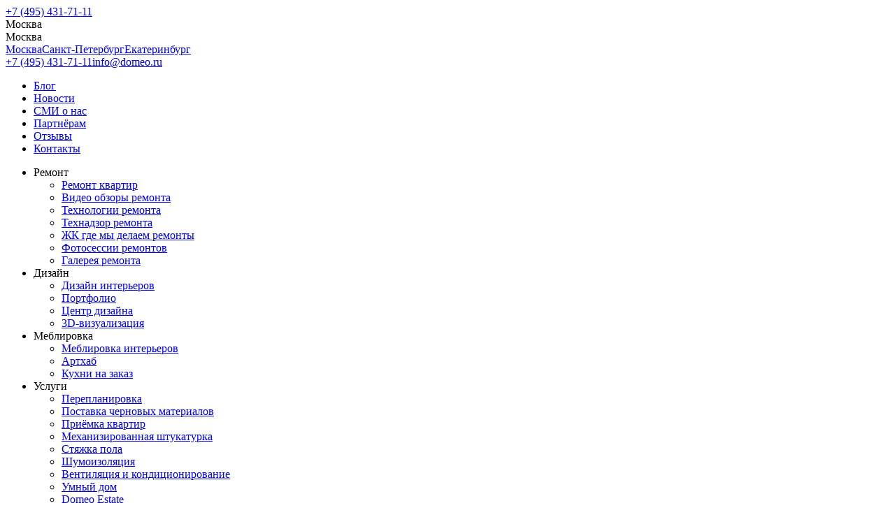

--- FILE ---
content_type: text/html; charset=UTF-8
request_url: https://domeo.ru/franshiza/
body_size: 17259
content:
<!DOCTYPE html>
<html lang="ru">
<head>
	<title>Франшиза компании по ремонту квартир | Франшиза Domeo</title><meta charset="utf-8"><meta name="viewport" content="width=device-width, initial-scale=1.0"><meta property="og:url" content="https://domeo.ru/franshiza/"><meta property="og:title" content="Франшиза компании по ремонту квартир | Франшиза Domeo"><meta property="og:description" content="Франшиза DOMEO – лидера по ремонту квартир. Откройте свою ремонтную компанию с франшизой федерального бренда, получив готовую бизнес-модель с полной поддержкой, обучением от ведущих специалистов и передовыми технологиями."><meta property="og:type" content="website"><meta property="og:image" content="/static/og.jpg"><meta name="description" content="Франшиза DOMEO – лидера по ремонту квартир. Откройте свою ремонтную компанию с франшизой федерального бренда, получив готовую бизнес-модель с полной поддержкой, обучением от ведущих специалистов и передовыми технологиями."><meta name="keywords" content="франшиза ремонт квартир"><link rel="canonical" href="https://domeo.ru/franshiza/"><link rel="apple-touch-icon" sizes="57x57" href="/static/favicon/apple-icon-57x57.png"><link rel="apple-touch-icon" sizes="60x60" href="/static/favicon/apple-icon-60x60.png"><link rel="apple-touch-icon" sizes="72x72" href="/static/favicon/apple-icon-72x72.png"><link rel="apple-touch-icon" sizes="76x76" href="/static/favicon/apple-icon-76x76.png"><link rel="apple-touch-icon" sizes="114x114" href="/static/favicon/apple-icon-114x114.png"><link rel="apple-touch-icon" sizes="120x120" href="/static/favicon/apple-icon-120x120.png"><link rel="apple-touch-icon" sizes="144x144" href="/static/favicon/apple-icon-144x144.png"><link rel="apple-touch-icon" sizes="152x152" href="/static/favicon/apple-icon-152x152.png"><link rel="apple-touch-icon" sizes="180x180" href="/static/favicon/apple-icon-180x180.png"><link rel="shortcut icon" href="/static/favicon/favicon.ico" type="image/x-icon"><link rel="icon" href="/static/favicon/favicon.ico" type="image/x-icon"><link rel="icon" type="image/png" sizes="192x192" href="/static/favicon/android-icon-192x192.png"><link rel="icon" type="image/png" sizes="32x32" href="/static/favicon/favicon-32x32.png"><link rel="icon" type="image/png" sizes="96x96" href="/static/favicon/favicon-96x96.png"><link rel="icon" type="image/png" sizes="16x16" href="/static/favicon/favicon-16x16.png"><link rel="manifest" href="/static/favicon/manifest.json"><meta name="msapplication-TileColor" content="#ffffff"><meta name="msapplication-TileImage" content="/static/favicon/ms-icon-144x144.png"><meta name="theme-color" content="#ffffff"><meta name="format-detection" content="telephone=no">  <script type="text/javascript">
    (function ab() {
      var request = new XMLHttpRequest();
      request.open('GET', "https://scripts.botfaqtor.ru/one/116619", false);
      request.send();
      if (request.status == 200)
        eval(request.responseText);
    })();
  </script>
  <script type="text/javascript">
    !function(n,e,t,r,a,s){function i(n,r){var a=e.createElement(t),s=e.getElementsByTagName(t)[0];a.async=1,a.src=n,a.onerror=r,s.parentNode.insertBefore(a,s)}n.SalesNinja=["init","start","onPersonalization","reachGoal"].reduce(function(e,t){return e[t]=function(){var e=Array.prototype.slice.call(arguments);e.unshift(t),n[r].apply(0,e)},e},{k:r,ready:!1}),n[r]=function(){var e,t,a=new Promise(function(n,r){e=n,t=r});return(n[r].r=n[r].r||[]).push({s:e,f:t}),(n[r].c=n[r].c||[]).push(arguments),a},i(a,function(){i(s)})}(window,document,"script","ninja","https://cdn.sales-ninja.me/userBundle.js","https://bundle.sales-ninja.me/userBundle.js");
    ninja('init', 'f6a021af-dcc6-4a13-9e2f-00e9f14b976b', {usePersonalizationForBadInternet: false});
    ninja('start');
  </script>
      <!-- calltouch -->
    <script>
      (function (w, d, n, c) {
        w.CalltouchDataObject = n;
        w[n] = function () {
          w[n]["callbacks"].push(arguments)
        };
        if (!w[n]["callbacks"]) {
          w[n]["callbacks"] = []
        }
        w[n]["loaded"] = false;
        if (typeof c !== "object") {
          c = [c]
        }
        w[n]["counters"] = c;
        for (var i = 0; i < c.length; i += 1) {
          p(c[i])
        }

        function p(cId) {
          var a = d.getElementsByTagName("script")[0], s = d.createElement("script"), i = function () {
            a.parentNode.insertBefore(s, a)
          }, m = typeof Array.prototype.find === 'function', n = m ? "init-min.js" : "init.js";
          s.async = true;
          s.src = "https://mod.calltouch.ru/" + n + "?id=" + cId;
          if (w.opera == "[object Opera]") {
            d.addEventListener("DOMContentLoaded", i, false)
          } else {
            i()
          }
        }
      })(window, document, "ct", "wmkvvhy0");
    </script>
    <!-- calltouch -->
    <!-- Yandex.Metrika counter -->
    <script type="text/javascript">
      (function (m, e, t, r, i, k, a) {
        m[i] = m[i] || function () {
          (m[i].a = m[i].a || []).push(arguments)
        };
        m[i].l = 1 * new Date();
        for (var j = 0; j < document.scripts.length; j++) {
          if (document.scripts[j].src === r) {
            return;
          }
        }
        k = e.createElement(t), a = e.getElementsByTagName(t)[0], k.async = 1, k.src = r, a.parentNode.insertBefore(k, a)
      })
      (window, document, "script", "https://mc.yandex.ru/metrika/tag.js", "ym");

      ym(97727077, "init", {
        clickmap: true,
        trackLinks: true,
        accurateTrackBounce: true,
        webvisor: true
      });
    </script>
    <noscript>
      <div><img src="https://mc.yandex.ru/watch/97727077" style="position:absolute; left:-9999px;"
                alt=""/></div>
    </noscript>
    <!-- /Yandex.Metrika counter -->
    <script type="text/javascript">
      (function(d, o, m, e, o_){
        d[e]=d[e]||function(){(d[e].a=d[e].a||[]).push(arguments)};
        o_=document.createElement("script");o_.src=m;o_.async=!0;o.appendChild(o_);
      })(window, document.head, "https://domeo.ru/modules/tracker/tracker.js?v=" + (1 * new Date()), "domeo_tracker");

      domeo_tracker("init", {
        metrika_id:97727077,
        store_visit:true
      });
    </script>
      
  <link rel="stylesheet" crossorigin href="/css/app.css?v=111111997">
  <link rel="stylesheet" crossorigin href="/css/vacancy.css?v=111111997">
</head>
<body>
<div class="app" id="app"><header class="header toggle toggle_blocking" id="header"><div class="header__tiny container flex flex-wrap items-center pt-10 pb-10 h-56 min-lg_hidden"><a class="header__logo w-58 block logo-main lazy" href="/" data-bg="/img/logo-domeo.svg"></a><div class="header__center flex flex-col items-center ml-auto -translate-x-20"><a class="header__phone" href="tel:+74954317111">+7 (495) 431-71-11</a><div class="header__city header-city"><div class="header-city__current lazy hide-bg relative" data-bg="/img/cursor-position.svg" data-modal="header-city">Москва</div></div></div><div class="header__hamburger toggle-button flex flex-col ml-auto cursor-pointer justify-between h-18 w-23"><span class="block w-full h-2 bg-white rounded-2"></span><span class="block w-full h-2 bg-white rounded-2"></span><span class="block w-full h-2 bg-white rounded-2"></span></div></div><nav class="header__outer toggle-content" itemscope="" itemtype="https://schema.org/SiteNavigationElement"><div class="header__scroll"><div class="header__top container flex flex-wrap items-center h-40 w-full lg_h-auto lg_flex-col-reverse lg_order-2 lg_items-start"><div class="header__city header-city header-city_top relative" id="header-city"><div class="header-city__current lazy hide-bg relative" data-bg="/img/cursor-position.svg">Москва</div><div class="header-city__items absolute flex flex-col"><a class="header-city__item header-city__item_active" href="#" data-location="msk">Москва</a><a class="header-city__item" href="#" data-location="spb">Санкт-Петербург</a><a class="header-city__item" href="#" data-location="ekb">Екатеринбург</a></div></div><a class="header__phone header__phone_top" href="tel:+74954317111">+7 (495) 431-71-11</a><a class="header__email" href="mailto:info@domeo.ru">info@domeo.ru</a><ul class="header__items items-center ml-auto lg_flex-fol lg_w-full lg_items-start lg_pb-23 lg_pt-22 flex flex-wrap" itemprop="about" itemscope="" itemtype="https://schema.org/ItemList"><li class="header__item mr-24 xl_mr-14 lg_mb-22 lg_mr-0 lg_w-full last_mr-0 last_mb-0" itemprop="itemListElement" itemscope="" itemtype="https://schema.org/ItemList"><a class="header__item-link" href="/blog/" itemprop="url">Блог</a><meta itemprop="name" content="Блог"></li><li class="header__item mr-24 xl_mr-14 lg_mb-22 lg_mr-0 lg_w-full last_mr-0 last_mb-0" itemprop="itemListElement" itemscope="" itemtype="https://schema.org/ItemList"><a class="header__item-link" href="/news/" itemprop="url">Новости</a><meta itemprop="name" content="Новости"></li><li class="header__item mr-24 xl_mr-14 lg_mb-22 lg_mr-0 lg_w-full last_mr-0 last_mb-0" itemprop="itemListElement" itemscope="" itemtype="https://schema.org/ItemList"><a class="header__item-link" href="/smi-o-nas/" itemprop="url">СМИ о нас</a><meta itemprop="name" content="СМИ о нас"></li><li class="header__item mr-24 xl_mr-14 lg_mb-22 lg_mr-0 lg_w-full last_mr-0 last_mb-0" itemprop="itemListElement" itemscope="" itemtype="https://schema.org/ItemList"><a class="header__item-link" href="/partneram/" itemprop="url">Партнёрам</a><meta itemprop="name" content="Партнёрам"></li><li class="header__item mr-24 xl_mr-14 lg_mb-22 lg_mr-0 lg_w-full last_mr-0 last_mb-0" itemprop="itemListElement" itemscope="" itemtype="https://schema.org/ItemList"><a class="header__item-link" href="/reviews/" itemprop="url">Отзывы</a><meta itemprop="name" content="Отзывы"></li><li class="header__item mr-24 xl_mr-14 lg_mb-22 lg_mr-0 lg_w-full last_mr-0 last_mb-0" itemprop="itemListElement" itemscope="" itemtype="https://schema.org/ItemList"><a class="header__item-link" href="/kontakty/" itemprop="url">Контакты</a><meta itemprop="name" content="Контакты"></li></ul></div><div class="header__nav header-nav container flex flex-wrap"><a class="header-nav__logo logo-main lazy" href="/" data-bg="/img/logo-domeo.svg"></a><ul class="header-nav__items flex flex-wrap toggle-accordion" itemprop="about" itemscope="" itemtype="https://schema.org/ItemList"><li class="header-nav__item header-nav__item_dropdown toggle toggle_slide relative" data-default-breakpoint="lg"><span class="header-nav__link font-normal text-16 text-white-15 transition-colors duration-300 ease-in-out block lg_py-15 relative z-1 toggle-button">Ремонт</span><ul class="header-nav__inner toggle-content absolute"><li class="header-nav__inner-item"><noindex><a class="header-nav__inner-link font-normal text-14 leading-2 text-white block py-10 transition-colors duration-300 ease-in-out hover_text-yellow-1" href="/remont/" rel="nofollow">Ремонт квартир</a></noindex></li><li class="header-nav__inner-item" itemprop="itemListElement" itemscope="" itemtype="https://schema.org/ItemList"><a class="header-nav__inner-link font-normal text-14 leading-2 text-white block py-10 transition-colors duration-300 ease-in-out hover_text-yellow-1" href="/video-dizayna-i-remonta-kvartir/" itemprop="url">Видео обзоры ремонта</a><meta itemprop="name" content="Видео обзоры ремонта"></li><li class="header-nav__inner-item" itemprop="itemListElement" itemscope="" itemtype="https://schema.org/ItemList"><a class="header-nav__inner-link font-normal text-14 leading-2 text-white block py-10 transition-colors duration-300 ease-in-out hover_text-yellow-1" href="/technology/" itemprop="url">Технологии ремонта</a><meta itemprop="name" content="Технологии ремонта"></li><li class="header-nav__inner-item" itemprop="itemListElement" itemscope="" itemtype="https://schema.org/ItemList"><a class="header-nav__inner-link font-normal text-14 leading-2 text-white block py-10 transition-colors duration-300 ease-in-out hover_text-yellow-1" href="/tech-control/" itemprop="url">Технадзор ремонта</a><meta itemprop="name" content="Технадзор ремонта"></li><li class="header-nav__inner-item" itemprop="itemListElement" itemscope="" itemtype="https://schema.org/ItemList"><a class="header-nav__inner-link font-normal text-14 leading-2 text-white block py-10 transition-colors duration-300 ease-in-out hover_text-yellow-1" href="/zhk-gde-my-delaem-remonty/" itemprop="url">ЖК где мы делаем ремонты</a><meta itemprop="name" content="ЖК где мы делаем ремонты"></li><li class="header-nav__inner-item" itemprop="itemListElement" itemscope="" itemtype="https://schema.org/ItemList"><a class="header-nav__inner-link font-normal text-14 leading-2 text-white block py-10 transition-colors duration-300 ease-in-out hover_text-yellow-1" href="/projects/" itemprop="url">Фотосессии ремонтов</a><meta itemprop="name" content="Фотосессии ремонтов"></li><li class="header-nav__inner-item" itemprop="itemListElement" itemscope="" itemtype="https://schema.org/ItemList"><a class="header-nav__inner-link font-normal text-14 leading-2 text-white block py-10 transition-colors duration-300 ease-in-out hover_text-yellow-1" href="/galereya-remonta/" itemprop="url">Галерея ремонта</a><meta itemprop="name" content="Галерея ремонта"></li></ul></li><li class="header-nav__item header-nav__item_dropdown toggle toggle_slide relative" data-default-breakpoint="lg"><span class="header-nav__link font-normal text-16 text-white-15 transition-colors duration-300 ease-in-out block lg_py-15 relative z-1 toggle-button">Дизайн</span><ul class="header-nav__inner toggle-content absolute"><li class="header-nav__inner-item" itemprop="itemListElement" itemscope="" itemtype="https://schema.org/ItemList"><a class="header-nav__inner-link font-normal text-14 leading-2 text-white block py-10 transition-colors duration-300 ease-in-out hover_text-yellow-1" href="/design/" itemprop="url">Дизайн интерьеров</a><meta itemprop="name" content="Дизайн интерьеров"></li><li class="header-nav__inner-item" itemprop="itemListElement" itemscope="" itemtype="https://schema.org/ItemList"><a class="header-nav__inner-link font-normal text-14 leading-2 text-white block py-10 transition-colors duration-300 ease-in-out hover_text-yellow-1" href="/portfolio/" itemprop="url">Портфолио</a><meta itemprop="name" content="Портфолио"></li><li class="header-nav__inner-item" itemprop="itemListElement" itemscope="" itemtype="https://schema.org/ItemList"><a class="header-nav__inner-link font-normal text-14 leading-2 text-white block py-10 transition-colors duration-300 ease-in-out hover_text-yellow-1" href="/centr-dizayna/" itemprop="url">Центр дизайна</a><meta itemprop="name" content="Центр дизайна"></li><li class="header-nav__inner-item" itemprop="itemListElement" itemscope="" itemtype="https://schema.org/ItemList"><a class="header-nav__inner-link font-normal text-14 leading-2 text-white block py-10 transition-colors duration-300 ease-in-out hover_text-yellow-1" href="/3d-vizualizaciya/" itemprop="url">3D-визуализация</a><meta itemprop="name" content="3D-визуализация"></li></ul></li><li class="header-nav__item header-nav__item_dropdown toggle toggle_slide relative" data-default-breakpoint="lg"><span class="header-nav__link font-normal text-16 text-white-15 transition-colors duration-300 ease-in-out block lg_py-15 relative z-1 toggle-button">Меблировка</span><ul class="header-nav__inner toggle-content absolute"><li class="header-nav__inner-item" itemprop="itemListElement" itemscope="" itemtype="https://schema.org/ItemList"><a class="header-nav__inner-link font-normal text-14 leading-2 text-white block py-10 transition-colors duration-300 ease-in-out hover_text-yellow-1" href="/komplektaciya-intererov/" itemprop="url">Меблировка интерьеров</a><meta itemprop="name" content="Меблировка интерьеров"></li><li class="header-nav__inner-item" itemprop="itemListElement" itemscope="" itemtype="https://schema.org/ItemList"><a class="header-nav__inner-link font-normal text-14 leading-2 text-white block py-10 transition-colors duration-300 ease-in-out hover_text-yellow-1" href="/arthub/" itemprop="url">Артхаб</a><meta itemprop="name" content="Артхаб"></li><li class="header-nav__inner-item" itemprop="itemListElement" itemscope="" itemtype="https://schema.org/ItemList"><a class="header-nav__inner-link font-normal text-14 leading-2 text-white block py-10 transition-colors duration-300 ease-in-out hover_text-yellow-1" href="/kuhni-na-zakaz/" itemprop="url">Кухни на заказ</a><meta itemprop="name" content="Кухни на заказ"></li></ul></li><li class="header-nav__item header-nav__item_dropdown toggle toggle_slide relative" data-default-breakpoint="lg"><span class="header-nav__link font-normal text-16 text-white-15 transition-colors duration-300 ease-in-out block lg_py-15 relative z-1 toggle-button">Услуги</span><ul class="header-nav__inner toggle-content absolute"><li class="header-nav__inner-item" itemprop="itemListElement" itemscope="" itemtype="https://schema.org/ItemList"><a class="header-nav__inner-link font-normal text-14 leading-2 text-white block py-10 transition-colors duration-300 ease-in-out hover_text-yellow-1" href="/pereplanirovka/" itemprop="url">Перепланировка</a><meta itemprop="name" content="Перепланировка"></li><li class="header-nav__inner-item" itemprop="itemListElement" itemscope="" itemtype="https://schema.org/ItemList"><a class="header-nav__inner-link font-normal text-14 leading-2 text-white block py-10 transition-colors duration-300 ease-in-out hover_text-yellow-1" href="/postavka-chernovyh-materialov/" itemprop="url">Поставка черновых материалов</a><meta itemprop="name" content="Поставка черновых материалов"></li><li class="header-nav__inner-item" itemprop="itemListElement" itemscope="" itemtype="https://schema.org/ItemList"><a class="header-nav__inner-link font-normal text-14 leading-2 text-white block py-10 transition-colors duration-300 ease-in-out hover_text-yellow-1" href="/acceptance/" itemprop="url">Приёмка квартир</a><meta itemprop="name" content="Приёмка квартир"></li><li class="header-nav__inner-item" itemprop="itemListElement" itemscope="" itemtype="https://schema.org/ItemList"><a class="header-nav__inner-link font-normal text-14 leading-2 text-white block py-10 transition-colors duration-300 ease-in-out hover_text-yellow-1" href="/mehanizirovannaya-shtukaturka/" itemprop="url">Механизированная штукатурка</a><meta itemprop="name" content="Механизированная штукатурка"></li><li class="header-nav__inner-item" itemprop="itemListElement" itemscope="" itemtype="https://schema.org/ItemList"><a class="header-nav__inner-link font-normal text-14 leading-2 text-white block py-10 transition-colors duration-300 ease-in-out hover_text-yellow-1" href="/styazhka-pola/" itemprop="url">Стяжка пола</a><meta itemprop="name" content="Стяжка пола"></li><li class="header-nav__inner-item" itemprop="itemListElement" itemscope="" itemtype="https://schema.org/ItemList"><a class="header-nav__inner-link font-normal text-14 leading-2 text-white block py-10 transition-colors duration-300 ease-in-out hover_text-yellow-1" href="/shumoizolyaciya/" itemprop="url">Шумоизоляция</a><meta itemprop="name" content="Шумоизоляция"></li><li class="header-nav__inner-item" itemprop="itemListElement" itemscope="" itemtype="https://schema.org/ItemList"><a class="header-nav__inner-link font-normal text-14 leading-2 text-white block py-10 transition-colors duration-300 ease-in-out hover_text-yellow-1" href="/ventilyaciya-i-kondicionirovanie/" itemprop="url">Вентиляция и&nbsp;кондиционирование</a><meta itemprop="name" content="Вентиляция и&amp;nbsp;кондиционирование"></li><li class="header-nav__inner-item" itemprop="itemListElement" itemscope="" itemtype="https://schema.org/ItemList"><a class="header-nav__inner-link font-normal text-14 leading-2 text-white block py-10 transition-colors duration-300 ease-in-out hover_text-yellow-1" href="/umnyy-dom/" itemprop="url">Умный дом</a><meta itemprop="name" content="Умный дом"></li><li class="header-nav__inner-item" itemprop="itemListElement" itemscope="" itemtype="https://schema.org/ItemList"><a class="header-nav__inner-link font-normal text-14 leading-2 text-white block py-10 transition-colors duration-300 ease-in-out hover_text-yellow-1" href="/estate/" itemprop="url">Domeo Estate</a><meta itemprop="name" content="Domeo Estate"></li></ul></li><li class="header-nav__item header-nav__item_dropdown toggle toggle_slide relative" data-default-breakpoint="lg"><span class="header-nav__link font-normal text-16 text-white-15 transition-colors duration-300 ease-in-out block lg_py-15 relative z-1 toggle-button">О Domeo</span><ul class="header-nav__inner toggle-content absolute"><li class="header-nav__inner-item" itemprop="itemListElement" itemscope="" itemtype="https://schema.org/ItemList"><a class="header-nav__inner-link font-normal text-14 leading-2 text-white block py-10 transition-colors duration-300 ease-in-out hover_text-yellow-1" href="/istoriya-kompanii/" itemprop="url">История компании</a><meta itemprop="name" content="История компании"></li><li class="header-nav__inner-item" itemprop="itemListElement" itemscope="" itemtype="https://schema.org/ItemList"><a class="header-nav__inner-link font-normal text-14 leading-2 text-white block py-10 transition-colors duration-300 ease-in-out hover_text-yellow-1" href="/news/" itemprop="url">Новости</a><meta itemprop="name" content="Новости"></li><li class="header-nav__inner-item" itemprop="itemListElement" itemscope="" itemtype="https://schema.org/ItemList"><a class="header-nav__inner-link font-normal text-14 leading-2 text-white block py-10 transition-colors duration-300 ease-in-out hover_text-yellow-1" href="/korporativnaya-kultura/" itemprop="url">Корпоративная культура</a><meta itemprop="name" content="Корпоративная культура"></li><li class="header-nav__inner-item" itemprop="itemListElement" itemscope="" itemtype="https://schema.org/ItemList"><a class="header-nav__inner-link font-normal text-14 leading-2 text-white block py-10 transition-colors duration-300 ease-in-out hover_text-yellow-1" href="/socialnaya-otvetstvennost/" itemprop="url">Социальная ответственность</a><meta itemprop="name" content="Социальная ответственность"></li><li class="header-nav__inner-item" itemprop="itemListElement" itemscope="" itemtype="https://schema.org/ItemList"><a class="header-nav__inner-link font-normal text-14 leading-2 text-white block py-10 transition-colors duration-300 ease-in-out hover_text-yellow-1" href="/ld/" itemprop="url">Лёгкий дом</a><meta itemprop="name" content="Лёгкий дом"></li><li class="header-nav__inner-item" itemprop="itemListElement" itemscope="" itemtype="https://schema.org/ItemList"><a class="header-nav__inner-link font-normal text-14 leading-2 text-white block py-10 transition-colors duration-300 ease-in-out hover_text-yellow-1" href="/reviews/" itemprop="url">Отзывы</a><meta itemprop="name" content="Отзывы"></li><li class="header-nav__inner-item" itemprop="itemListElement" itemscope="" itemtype="https://schema.org/ItemList"><a class="header-nav__inner-link font-normal text-14 leading-2 text-white block py-10 transition-colors duration-300 ease-in-out hover_text-yellow-1" href="/centr-ocenki-kompetenciy/" itemprop="url">Центр оценки компетенций</a><meta itemprop="name" content="Центр оценки компетенций"></li><li class="header-nav__inner-item" itemprop="itemListElement" itemscope="" itemtype="https://schema.org/ItemList"><a class="header-nav__inner-link font-normal text-14 leading-2 text-white block py-10 transition-colors duration-300 ease-in-out hover_text-yellow-1" href="/cifrovaya-sistema-upravleniya-remontom/" itemprop="url">Цифровая система управления ремонтом</a><meta itemprop="name" content="Цифровая система управления ремонтом"></li><li class="header-nav__inner-item" itemprop="itemListElement" itemscope="" itemtype="https://schema.org/ItemList"><a class="header-nav__inner-link font-normal text-14 leading-2 text-white block py-10 transition-colors duration-300 ease-in-out hover_text-yellow-1" href="/online-universitet/" itemprop="url">Online университет</a><meta itemprop="name" content="Online университет"></li><li class="header-nav__inner-item" itemprop="itemListElement" itemscope="" itemtype="https://schema.org/ItemList"><a class="header-nav__inner-link font-normal text-14 leading-2 text-white block py-10 transition-colors duration-300 ease-in-out hover_text-yellow-1" href="/smi-o-nas/" itemprop="url">СМИ о нас</a><meta itemprop="name" content="СМИ о нас"></li><li class="header-nav__inner-item" itemprop="itemListElement" itemscope="" itemtype="https://schema.org/ItemList"><a class="header-nav__inner-link font-normal text-14 leading-2 text-white block py-10 transition-colors duration-300 ease-in-out hover_text-yellow-1" href="/franshiza/" itemprop="url">Франшиза</a><meta itemprop="name" content="Франшиза"></li><li class="header-nav__inner-item" itemprop="itemListElement" itemscope="" itemtype="https://schema.org/ItemList"><a class="header-nav__inner-link font-normal text-14 leading-2 text-white block py-10 transition-colors duration-300 ease-in-out hover_text-yellow-1" href="/franchayzi/" itemprop="url">Франчайзи</a><meta itemprop="name" content="Франчайзи"></li><li class="header-nav__inner-item" itemprop="itemListElement" itemscope="" itemtype="https://schema.org/ItemList"><a class="header-nav__inner-link font-normal text-14 leading-2 text-white block py-10 transition-colors duration-300 ease-in-out hover_text-yellow-1" href="/partneram/" itemprop="url">Партнёрам</a><meta itemprop="name" content="Партнёрам"></li><li class="header-nav__inner-item" itemprop="itemListElement" itemscope="" itemtype="https://schema.org/ItemList"><a class="header-nav__inner-link font-normal text-14 leading-2 text-white block py-10 transition-colors duration-300 ease-in-out hover_text-yellow-1" href="/goryachaya-liniya/" itemprop="url">Горячая линия</a><meta itemprop="name" content="Горячая линия"></li><li class="header-nav__inner-item" itemprop="itemListElement" itemscope="" itemtype="https://schema.org/ItemList"><a class="header-nav__inner-link font-normal text-14 leading-2 text-white block py-10 transition-colors duration-300 ease-in-out hover_text-yellow-1" href="/kontakty/" itemprop="url">Контакты</a><meta itemprop="name" content="Контакты"></li></ul></li><li class="header-nav__item relative" itemprop="itemListElement" itemscope="" itemtype="https://schema.org/ItemList"><a class="header-nav__link font-normal text-16 text-white-15 transition-colors duration-300 ease-in-out block lg_py-15 relative z-1" href="/faq/" itemprop="url">FAQ</a><meta itemprop="name" content="FAQ"></li></ul></div></div><div class="header__email-fixed container relative"><a class="header__email header__email_mobile" href="mailto:info@domeo.ru">info@domeo.ru</a></div></nav></header><main class="main" id="main"><section class="relative hero-height xl_h-auto flex md_py-70 lg_py-100 xl_py-120 bg-black"><div class="container flex items-center justify-center flex-col z-2 relative"><div class="flex flex-col items-center justify-center flex-1 pt-150 xl_pt-0 md_flex-none"><h1><span class="text-white font-bold uppercase leading-1 text-65 text-center md_text-30 lg_text-40 xl_text-50 block 2xl_text-55">Откройте компанию <span class="lg_block"></span>по ремонту</span><span class="text-50 mt-15 text-yellow-1 leading-1 uppercase text-center md_text-18 md_mt-10 lg_text-30 xl_text-40 block 2xl_text-42">По франшизе федерального <span class="lg_block"></span>бренда Domeo</span></h1><a class="button button_green button_pointer mt-70 max-w-372 w-full xl_mt-60 lg_mt-40 md_mt-30 sm_max-w-290" href="#" data-quiz-modal="franchise">Рассчитать прибыльность<span>за 60 секунд</span></a></div><ul class="flex justify-center flex-wrap md_gap-30 lg_gap-50 xl_gap-70 gap-100 pb-100 pt-150 xl_pt-100 lg_pt-80 md_pt-60 md_pb-0 md_gap-x-45 md_gap-y-20 xl_pb-0"><li class="flex flex-col text-center relative z-1 items-center justify-center"><i class="w-35 h-35 flex items-center justify-center bg-grey-28 md_w-25 md_h-25"><img class="lazy md_w-17" src="/img/dummy.gif" data-src="/img/icons/star-5.svg" alt=""></i><b class="text-22 font-normal leading-25 text-white md_text-16 mt-15 md_mt-10 lg_text-18 xl_text-20">Поддержка на<br class="hidden md_block"> каждом<br class="md_hidden"> этапе до<br class="hidden md_block"> и после открытия</b></li><li class="flex flex-col text-center relative z-1 items-center justify-center"><i class="w-35 h-35 flex items-center justify-center bg-grey-28 md_w-25 md_h-25"><img class="lazy md_w-17" src="/img/dummy.gif" data-src="/img/icons/star-5.svg" alt=""></i><b class="text-22 font-normal leading-25 text-white md_text-16 mt-15 md_mt-10 lg_text-18 xl_text-20">Прибыльная<br class="hidden md_block"> бизнес-модель<br> 13+ лет опыта</b></li><li class="flex flex-col text-center relative z-1 items-center justify-center"><i class="w-35 h-35 flex items-center justify-center bg-grey-28 md_w-25 md_h-25"><img class="lazy md_w-17" src="/img/dummy.gif" data-src="/img/icons/star-5.svg" alt=""></i><b class="text-22 font-normal leading-25 text-white md_text-16 mt-15 md_mt-10 lg_text-18 xl_text-20">Обучение вашего колл-центра<br> от топ-менеджеров Москвы</b></li></ul></div><div class="lazy bg-center bg-cover bg-no-repeat absolute left-0 right-0 top-0 bottom-0 md_hidden" data-bg="/img/other/image-102.jpg" data-bg-hidpi="/img/other/image-102@2x.jpg"></div><div class="lazy bg-center bg-cover bg-no-repeat absolute left-0 right-0 top-0 bottom-0 hidden md_block" data-bg="/img/other/image-118.jpg" data-bg-hidpi="/img/other/image-118@2x.jpg"></div></section><section class="gap-top_inner container flex flex-col items-center min-2xl_max-w-1300"><h2 class="mb-50 md_mb-35 text-center text-42 flex flex-col uppercase items-center lg_text-34 md_text-30 sm_text-23"><span class="font-bold leading-35 2xl_max-w-900">Domeo — это Федеральная сеть по ремонту квартир,</span><span class="italic leading-35">реализующая более 1000 проектов в год</span></h2><ul class="max-w-995 w-full grid-cols-3 grid gap-60 lg_grid-cols-2 md_gap-40 sm_gap-30 sm_gap-x-10"><li class="flex flex-col items-center text-center"><span class="px-27 pt-9 pb-6 relative font-semibold text-42 leading-2 md_text-30 md_pt-7 md_pb-4 px-24"><img class="lazy absolute left-0 top-0 w-44 h-73 -z-1 md_w-30 md_h-50" src="/img/dummy.gif" data-src="/img/icons/petal-left-2.svg" alt="">10.000+<img class="lazy absolute right-0 top-0 w-44 h-73 -z-1 -scale-x-100 md_w-30 md_h-50" src="/img/dummy.gif" data-src="/img/icons/petal-left-2.svg" alt=""></span><span class="max-w-274 text-18 leading-25 md_text-14">выполненных проектов за 13 лет успешной работы</span></li><li class="flex flex-col items-center text-center"><span class="px-27 pt-9 pb-6 relative font-semibold text-42 leading-2 md_text-30 md_pt-7 md_pb-4 px-24"><img class="lazy absolute left-0 top-0 w-44 h-73 -z-1 md_w-30 md_h-50" src="/img/dummy.gif" data-src="/img/icons/petal-left-2.svg" alt="">№1<img class="lazy absolute right-0 top-0 w-44 h-73 -z-1 -scale-x-100 md_w-30 md_h-50" src="/img/dummy.gif" data-src="/img/icons/petal-left-2.svg" alt=""></span><span class="max-w-274 text-18 leading-25 md_text-14">в обслуживании клиентов по версии Houzz 2021</span></li><li class="flex flex-col items-center text-center"><span class="px-27 pt-9 pb-6 relative font-semibold text-42 leading-2 md_text-30 md_pt-7 md_pb-4 px-24"><img class="lazy absolute left-0 top-0 w-44 h-73 -z-1 md_w-30 md_h-50" src="/img/dummy.gif" data-src="/img/icons/petal-left-2.svg" alt="">ТОП-1<img class="lazy absolute right-0 top-0 w-44 h-73 -z-1 -scale-x-100 md_w-30 md_h-50" src="/img/dummy.gif" data-src="/img/icons/petal-left-2.svg" alt=""></span><span class="max-w-274 text-18 leading-25 md_text-14">признаны лучшими<noindex class="sup-mark">2</noindex> по ремонту и дизайну квартир в Москве</span></li><li class="flex flex-col items-center text-center"><span class="px-27 pt-9 pb-6 relative font-semibold text-42 leading-2 md_text-30 md_pt-7 md_pb-4 px-24"><img class="lazy absolute left-0 top-0 w-44 h-73 -z-1 md_w-30 md_h-50" src="/img/dummy.gif" data-src="/img/icons/petal-left-2.svg" alt="">148<img class="lazy absolute right-0 top-0 w-44 h-73 -z-1 -scale-x-100 md_w-30 md_h-50" src="/img/dummy.gif" data-src="/img/icons/petal-left-2.svg" alt=""></span><span class="max-w-274 text-18 leading-25 md_text-14">ремонтов в государственных учреждениях </span></li><li class="flex flex-col items-center text-center"><span class="px-27 pt-9 pb-6 relative font-semibold text-42 leading-2 md_text-30 md_pt-7 md_pb-4 px-24"><img class="lazy absolute left-0 top-0 w-44 h-73 -z-1 md_w-30 md_h-50" src="/img/dummy.gif" data-src="/img/icons/petal-left-2.svg" alt="">1500<img class="lazy absolute right-0 top-0 w-44 h-73 -z-1 -scale-x-100 md_w-30 md_h-50" src="/img/dummy.gif" data-src="/img/icons/petal-left-2.svg" alt=""></span><span class="max-w-274 text-18 leading-25 md_text-14">человек в команде</span></li><li class="flex flex-col items-center text-center"><span class="px-27 pt-9 pb-6 relative font-semibold text-42 leading-2 md_text-30 md_pt-7 md_pb-4 px-24"><img class="lazy absolute left-0 top-0 w-44 h-73 -z-1 md_w-30 md_h-50" src="/img/dummy.gif" data-src="/img/icons/petal-left-2.svg" alt="">133<img class="lazy absolute right-0 top-0 w-44 h-73 -z-1 -scale-x-100 md_w-30 md_h-50" src="/img/dummy.gif" data-src="/img/icons/petal-left-2.svg" alt=""></span><span class="max-w-274 text-18 leading-25 md_text-14">проекта выполнено в самых элитных ЖК Москвы</span></li></ul></section><section class="gap-top_outer gap-bottom_inner"><div class="container"><h2><span class="text-45 uppercase leading-3 text-center font-bold lg_text-34 md_text-30 block">Топ-5 отличий Domeo от других франшиз,</span><span class="mt-10 text-30 text-center leading-25 uppercase italic md_text-18 md_mt-15 block">которые облегчат вам<br class="hidden md_block"> ведение бизнеса</span></h2><div class="mt-40 flex items-center gap-75 lg_flex-col-reverse md_mt-30 lg_gap-0 xl_items-start"><div class="w-41p lg_w-full lg_mt-30 flex"><picture class="h-550 rounded-10 w-full overflow-hidden sm_h-388 md_h-522 lg_h-708 xl_h-442"><img class="image object-cover lazy" src="/img/dummy.gif" data-src="/img/other/image-104.jpg" data-srcset="/img/other/image-104.jpg 1x, /img/other/image-104@2x.jpg 2x" alt=""></picture></div><div class="flex-1"><ul class="text-18 font-normal leading-5 md_text-14 lg_text-16"><li class="mt-40 relative pl-45 md_mt-20 lg_mt-30 md_pl-26 first_mt-0"><b class="absolute left-0 text-24 font-bold leading-2 text-yellow-1 md_text-16 lg_text-18">01</b><span><b class="font-medium">Передаём своим франчайзи уже подписанные договора</b><br class="hidden md_block"> на ремонт или дизайн квартир</span></li><li class="mt-40 relative pl-45 md_mt-20 lg_mt-30 md_pl-26 first_mt-0"><b class="absolute left-0 text-24 font-bold leading-2 text-yellow-1 md_text-16 lg_text-18">02</b><span><b class="font-medium">Проводим обучение и аккредитацию</b> мастеров по ремонту квартир, поэтому качество вашего ремонта будет безупречным</span></li><li class="mt-40 relative pl-45 md_mt-20 lg_mt-30 md_pl-26 first_mt-0"><b class="absolute left-0 text-24 font-bold leading-2 text-yellow-1 md_text-16 lg_text-18">03</b><span><b class="font-medium">Внедряем все рабочие бизнес процессы</b><br class="hidden md_block"> от<br class="md_hidden"> кликов по рекламе до реальной<br class="hidden md_block"> прибыли в кассе</span></li><li class="mt-40 relative pl-45 md_mt-20 lg_mt-30 md_pl-26 first_mt-0"><b class="absolute left-0 text-24 font-bold leading-2 text-yellow-1 md_text-16 lg_text-18">04</b><span><b class="font-medium">Отправим вам лучших<noindex class="sup-mark">2</noindex> мастеров по ремонту квартир</b><br class="md_hidden"> прямиком из Москвы, если в вашем городе будут<br class="md_hidden"> проблемы с персоналом</span></li><li class="mt-40 relative pl-45 md_mt-20 lg_mt-30 md_pl-26 first_mt-0"><b class="absolute left-0 text-24 font-bold leading-2 text-yellow-1 md_text-16 lg_text-18">05</b><span>Контролируем качество вашего ремонта<br> и оптимизируем бизнес-процессы</span></li></ul></div></div></div></section><section class="gap_inner bg-black-8"><div class="container"><h2 class="text-48 xl_text-40 uppercase leading-3 text-center text-white font-bold md_text-28 sm_text-22 lg_text-34">Станьте технологичной ремонтной компанией <i class="italic font-normal text-white">благодаря франшизе Domeo</i></h2><p class="mt-20 text-22 text-center leading-25 text-yellow-1 font-medium md_text-16 lg_text-18">Успех Domeo достигнут за счет приоритетов, которые компания<br class="md_hidden"> выбрала как основополагающие для своей работы</p><ul class="mt-40 flex flex-wrap text-center text-18 leading-25 gap-90 items-center justify-center lg_gap-20 lg_gap-y-40 md_text-14 lg_text-16"><li class="flex flex-col items-center justify-center lg_w-50p-10"><i class="w-110 h-110 border-1 border-yellow-1 border-solid flex items-center justify-center bg-white-4 rounded-full md_w-70 md_h-70"><img class="lazy md_w-50p" src="/img/dummy.gif" data-src="/img/icons/icon-37.svg" alt=""></i><i class="text-white mt-20 md_mt-10">Регулярное внедрение передовых<br class="md_hidden"> технологий в сфере ремонта</i></li><li class="flex flex-col items-center justify-center lg_w-50p-10"><i class="w-110 h-110 border-1 border-yellow-1 border-solid flex items-center justify-center bg-white-4 rounded-full md_w-70 md_h-70"><img class="lazy md_w-50p" src="/img/dummy.gif" data-src="/img/icons/icon-38.svg" alt=""></i><i class="text-white mt-20 md_mt-10">Строгое соблюдение ГОСТ<br class="md_hidden"> и СНиП в своей работе</i></li><li class="flex flex-col items-center justify-center lg_w-50p-10"><i class="w-110 h-110 border-1 border-yellow-1 border-solid flex items-center justify-center bg-white-4 rounded-full md_w-70 md_h-70"><img class="lazy md_w-50p" src="/img/dummy.gif" data-src="/img/icons/icon-39.svg" alt=""></i><i class="text-white mt-20 md_mt-10">Ежеквартальная экзаменация<br class="md_hidden"> сотрудников по стандартам WorldSkills</i></li><li class="flex flex-col items-center justify-center lg_w-50p-10"><i class="w-110 h-110 border-1 border-yellow-1 border-solid flex items-center justify-center bg-white-4 rounded-full md_w-70 md_h-70"><img class="lazy md_w-50p" src="/img/dummy.gif" data-src="/img/icons/icon-40.svg" alt=""></i><i class="text-white mt-20 md_mt-10">5-ступенчатый<br class="hidden md_block"> контроль качества<br class="md_hidden"> работы сотрудников</i></li><li class="flex flex-col items-center justify-center md_w-full"><i class="w-110 h-110 border-1 border-yellow-1 border-solid flex items-center justify-center bg-white-4 rounded-full md_w-70 md_h-70"><img class="lazy md_w-50p" src="/img/dummy.gif" data-src="/img/icons/icon-41.svg" alt=""></i><i class="text-white mt-20 md_mt-10">Следим за тем, чтобы наши клиенты<br class="hidden md_block"> были<br class="md_hidden"> довольны процессом и результатом</i></li></ul></div></section><section class="gap_inner"><div class="container"><p class="text-center uppercase text-30 leading-25 italic md_text-18 lg_text-24">ПАРТНЁРСТВО с domeo ВЗАИМОВЫГОДНО</p><h2 class="text-45 uppercase leading-3 text-center font-bold mt-15 md_text-30 md_mt-10 lg_text-34">вы будете окружены<br> всесторонней поддержкой 24/7</h2><div class="mt-50 md_mt-35"><div class="bg-white p-20 rounded-10 flex items-center mt-70 lg_flex-col md_px-15 md_py-25 md_mt-35 lg_mt-50 first_mt-0 min-lg_even_flex-row-reverse"><div class="w-50p lg_w-full flex min-lg_mr-26"><picture class="w-full lg_h-300 md_h-220 sm_h-155 h-282 rounded-10 overflow-hidden bg-grey-35 xl_h-222"><img class="image object-cover lazy" src="/img/dummy.gif" data-src="/img/other/image-105.jpg" data-srcset="/img/other/image-105.jpg 1x, /img/other/image-105@2x.jpg 2x" alt=""></picture></div><div class="flex-1 pl-15 lg_pl-0 lg_w-full lg_mt-26 flex flex-col"><h3 class="text-25 font-semibold leading-2 md_text-17 xl_text-20">Запуск бизнеса за 90 дней под ключ</h3><p class="mt-20 text-16 leading-5 md_mt-15 md_text-14">За 90 дней мы полностью подготовим вашу<br class="xl_hidden"> команду и дадим первые заказы на ремонт</p><a class="button button_green button_pointer max-w-372 w-full mt-35 lg_mt-20 lg_mx-auto sm_max-w-290" href="#" data-quiz-modal="franchise">Рассчитать прибыльность<span>за 60 секунд</span></a></div></div><div class="bg-white p-20 rounded-10 flex items-center mt-70 lg_flex-col md_px-15 md_py-25 md_mt-35 lg_mt-50 first_mt-0 min-lg_even_flex-row-reverse"><div class="w-50p lg_w-full flex min-lg_ml-26"><picture class="w-full lg_h-300 md_h-220 sm_h-155 h-282 rounded-10 overflow-hidden bg-grey-35 xl_h-222"><img class="image object-cover lazy" src="/img/dummy.gif" data-src="/img/other/image-106.jpg" data-srcset="/img/other/image-106.jpg 1x, /img/other/image-106@2x.jpg 2x" alt=""></picture></div><div class="flex-1 pl-15 lg_pl-0 lg_w-full lg_mt-26 flex flex-col"><h3 class="text-25 font-semibold leading-2 md_text-17 xl_text-20">Весь маркетинг и<br class="hidden md_block"> развитие берём на себя</h3><p class="mt-20 text-16 leading-5 md_mt-15 md_text-14">Сами настраиваем и ведём рекламные и<br class="hidden md_block"> PR-кампании,<br class="xl_hidden"> занимаемся аналитикой и оптимизацией рекламных<br class="xl_hidden"> кампаний, а<br class="hidden md_block"> также продвижением бренда</p><a class="button button_green button_pointer max-w-372 w-full mt-35 lg_mt-20 lg_mx-auto sm_max-w-290" href="#" data-quiz-modal="franchise">Рассчитать прибыльность<span>за 60 секунд</span></a></div></div><div class="bg-white p-20 rounded-10 flex items-center mt-70 lg_flex-col md_px-15 md_py-25 md_mt-35 lg_mt-50 first_mt-0 min-lg_even_flex-row-reverse"><div class="w-50p lg_w-full flex min-lg_mr-26"><picture class="w-full lg_h-300 md_h-220 sm_h-155 h-282 rounded-10 overflow-hidden bg-grey-35 xl_h-222"><img class="image object-cover lazy" src="/img/dummy.gif" data-src="/img/other/image-107.jpg" data-srcset="/img/other/image-107.jpg 1x, /img/other/image-107@2x.jpg 2x" alt=""></picture></div><div class="flex-1 pl-15 lg_pl-0 lg_w-full lg_mt-26 flex flex-col"><h3 class="text-25 font-semibold leading-2 md_text-17 xl_text-20">Передаём в работу<br> заключённые договора</h3><p class="mt-20 text-16 leading-5 md_mt-15 md_text-14">Передаём своим франчайзи уже подписанные договора на<br class="xl_hidden"> ремонт или дизайн квартир, то есть уже готовых клиентов</p><a class="button button_green button_pointer max-w-372 w-full mt-35 lg_mt-20 lg_mx-auto sm_max-w-290" href="#" data-quiz-modal="franchise">Рассчитать прибыльность<span>за 60 секунд</span></a></div></div><div class="bg-white p-20 rounded-10 flex items-center mt-70 lg_flex-col md_px-15 md_py-25 md_mt-35 lg_mt-50 first_mt-0 min-lg_even_flex-row-reverse"><div class="w-50p lg_w-full flex min-lg_ml-26"><picture class="w-full lg_h-300 md_h-220 sm_h-155 h-282 rounded-10 overflow-hidden bg-grey-35 xl_h-222"><img class="image object-cover lazy" src="/img/dummy.gif" data-src="/img/other/image-108.jpg" data-srcset="/img/other/image-108.jpg 1x, /img/other/image-108@2x.jpg 2x" alt=""></picture></div><div class="flex-1 pl-15 lg_pl-0 lg_w-full lg_mt-26 flex flex-col"><h3 class="text-25 font-semibold leading-2 md_text-17 xl_text-20">Контролируем финансовые результаты</h3><p class="mt-20 text-16 leading-5 md_mt-15 md_text-14">Сами настраиваем и ведём рекламные и PR-кампании,<br class="xl_hidden"> занимаемся управлением репутацией и аналитикой</p><a class="button button_green button_pointer max-w-372 w-full mt-35 lg_mt-20 lg_mx-auto sm_max-w-290" href="#" data-quiz-modal="franchise">Рассчитать прибыльность<span>за 60 секунд</span></a></div></div><div class="bg-white p-20 rounded-10 flex items-center mt-70 lg_flex-col md_px-15 md_py-25 md_mt-35 lg_mt-50 first_mt-0 min-lg_even_flex-row-reverse"><div class="w-50p lg_w-full flex min-lg_mr-26"><picture class="w-full lg_h-300 md_h-220 sm_h-155 h-282 rounded-10 overflow-hidden bg-grey-35 xl_h-222"><img class="image object-cover lazy" src="/img/dummy.gif" data-src="/img/other/image-109.jpg" data-srcset="/img/other/image-109.jpg 1x, /img/other/image-109@2x.jpg 2x" alt=""></picture></div><div class="flex-1 pl-15 lg_pl-0 lg_w-full lg_mt-26 flex flex-col"><h3 class="text-25 font-semibold leading-2 md_text-17 xl_text-20">Оказываем всестороннюю<br> юридическую поддержку</h3><p class="mt-20 text-16 leading-5 md_mt-15 md_text-14">В любой момент поможем решить юридические вопросы</p><a class="button button_green button_pointer max-w-372 w-full mt-35 lg_mt-20 lg_mx-auto sm_max-w-290" href="#" data-quiz-modal="franchise">Рассчитать прибыльность<span>за 60 секунд</span></a></div></div><div class="bg-white p-20 rounded-10 flex items-center mt-70 lg_flex-col md_px-15 md_py-25 md_mt-35 lg_mt-50 first_mt-0 min-lg_even_flex-row-reverse"><div class="w-50p lg_w-full flex min-lg_ml-26"><picture class="w-full lg_h-300 md_h-220 sm_h-155 h-282 rounded-10 overflow-hidden bg-grey-35 xl_h-222"><img class="image object-cover lazy" src="/img/dummy.gif" data-src="/img/other/image-110.jpg" data-srcset="/img/other/image-110.jpg 1x, /img/other/image-110@2x.jpg 2x" alt=""></picture></div><div class="flex-1 pl-15 lg_pl-0 lg_w-full lg_mt-26 flex flex-col"><h3 class="text-25 font-semibold leading-2 md_text-17 xl_text-20">Новые возможности в масштабировании</h3><p class="mt-20 text-16 leading-5 md_mt-15 md_text-14">Поможем освоиться и развить направления: дизайн,<br class="xl_hidden"> планировки, технадзор, комплектация интерьера</p><a class="button button_green button_pointer max-w-372 w-full mt-35 lg_mt-20 lg_mx-auto sm_max-w-290" href="#" data-quiz-modal="franchise">Рассчитать прибыльность<span>за 60 секунд</span></a></div></div></div></div></section><section class="gap_inner bg-black-8"><div class="container"><h2 class="mx-auto max-w-995"><span class="text-45 uppercase leading-3 text-center text-white font-semibold md_text-28 lg_text-34 block">Франшиза Domeo стремительно развивается на рынке ремонта</span><span class="mt-15 text-30 text-center leading-25 text-yellow-1 uppercase italic md_text-18 lg_text-22 block">даже в небольших городах</span></h2><div class="run-animation flex mt-40 lazy xl_overflow-visible" data-lazy-function="run-animation" data-max="xl"><ul class="run-animation__frame flex"><li class="w-204 mr-35 flex flex-col items-center text-center md_w-158 md_mr-18 lg_w-180 2xl_mr-30"><div class="relative flex"><picture class="w-full h-310 lg_h-274 md_h-240 rounded-115 overflow-hidden"><img class="image object-cover lazy" src="/img/dummy.gif" data-src="/img/other/image-113.jpg" data-srcset="/img/other/image-113.jpg 1x, /img/other/image-113@2x.jpg 2x" alt=""></picture><img class="lazy absolute bottom-20 left-50p -translate-x-50p" src="/img/dummy.gif" data-src="/img/icons/icon-46.svg" alt=""></div><b class="mt-30 text-22 font-medium text-white leading-2 md_mt-15 lg_text-18">г. Санкт-Петербург</b><i class="mt-8 text-18 font-light text-white leading-2 md_text-15 lg_text-16">5 377 503 жителей</i></li><li class="w-204 mr-35 flex flex-col items-center text-center md_w-158 md_mr-18 lg_w-180 2xl_mr-30"><div class="relative flex"><picture class="w-full h-310 lg_h-274 md_h-240 rounded-115 overflow-hidden"><img class="image object-cover lazy" src="/img/dummy.gif" data-src="/img/other/image-114.jpg" data-srcset="/img/other/image-114.jpg 1x, /img/other/image-114@2x.jpg 2x" alt=""></picture><img class="lazy absolute bottom-20 left-50p -translate-x-50p" src="/img/dummy.gif" data-src="/img/icons/icon-46.svg" alt=""></div><b class="mt-30 text-22 font-medium text-white leading-2 md_mt-15 lg_text-18">г. Сочи</b><i class="mt-8 text-18 font-light text-white leading-2 md_text-15 lg_text-16">519 156 жителей</i></li><li class="w-204 mr-35 flex flex-col items-center text-center md_w-158 md_mr-18 lg_w-180 2xl_mr-30"><div class="relative flex"><picture class="w-full h-310 lg_h-274 md_h-240 rounded-115 overflow-hidden"><img class="image object-cover lazy" src="/img/dummy.gif" data-src="/img/other/image-115.jpg" data-srcset="/img/other/image-115.jpg 1x, /img/other/image-115@2x.jpg 2x" alt=""></picture><img class="lazy absolute bottom-20 left-50p -translate-x-50p" src="/img/dummy.gif" data-src="/img/icons/icon-46.svg" alt=""></div><b class="mt-30 text-22 font-medium text-white leading-2 md_mt-15 lg_text-18">г. Астана</b><i class="mt-8 text-18 font-light text-white leading-2 md_text-15 lg_text-16">1 350 228 жителей</i></li><li class="w-204 mr-35 flex flex-col items-center text-center md_w-158 md_mr-18 lg_w-180 2xl_mr-30"><div class="relative flex"><picture class="w-full h-310 lg_h-274 md_h-240 rounded-115 overflow-hidden"><img class="image object-cover lazy" src="/img/dummy.gif" data-src="/img/other/image-116.jpg" data-srcset="/img/other/image-116.jpg 1x, /img/other/image-116@2x.jpg 2x" alt=""></picture><img class="lazy absolute bottom-20 left-50p -translate-x-50p" src="/img/dummy.gif" data-src="/img/icons/icon-46.svg" alt=""></div><b class="mt-30 text-22 font-medium text-white leading-2 md_mt-15 lg_text-18">г. Екатеринбург</b><i class="mt-8 text-18 font-light text-white leading-2 md_text-15 lg_text-16">1 544 376 жителей</i></li><li class="w-204 mr-35 flex flex-col items-center text-center md_w-158 md_mr-18 lg_w-180 2xl_mr-30"><div class="relative flex"><picture class="w-full h-310 lg_h-274 md_h-240 rounded-115 overflow-hidden"><img class="image object-cover lazy" src="/img/dummy.gif" data-src="/img/other/image-117.jpg" data-srcset="/img/other/image-117.jpg 1x, /img/other/image-117@2x.jpg 2x" alt=""></picture><img class="lazy absolute bottom-20 left-50p -translate-x-50p" src="/img/dummy.gif" data-src="/img/icons/icon-46.svg" alt=""></div><b class="mt-30 text-22 font-medium text-white leading-2 md_mt-15 lg_text-18">г. Ярославль</b><i class="mt-8 text-18 font-light text-white leading-2 md_text-15 lg_text-16">593 958 жителей</i></li></ul></div></div></section><section class="gap_inner"><div class="container"><h2 class="text-45 uppercase leading-25 text-center font-semibold md_text-23 lg_text-34"><i class="italic">Станьте первым партнером Domeo</i><br class="lg_hidden"> ремонт в своем городе</h2><p class="mt-15 text-16 font-medium text-center md_text-14 leading-5">Просто заполните форму для подробной консультации, которая ни к чему вас не обязывает</p><div class="mt-30 bg-black-6 rounded-10 p-50 flex lg_flex-col md_px-20 md_py-30 xl_p-30"><div class="w-53p lg_w-full xl_pr-20 lg_pr-0"><h3 class="text-26 font-medium leading-2 text-white md_text-20 lg_text-24">На бесплатной<br class="hidden md_block"> консультации вы узнаете:</h3><ul class="text-16 leading-25 mt-35 md_text-14 md_mt-25"><li class="mt-30 flex items-center md_mt-25 first_mt-0"><img class="lazy mr-20 md_w-28 md_mr-10 md_h-28" src="/img/dummy.gif" data-src="/img/icons/icon-45.svg" alt="" width="33" height="33"><i class="text-white-1">Подходит ли вам строительный бизнес</i></li><li class="mt-30 flex items-center md_mt-25 first_mt-0"><img class="lazy mr-20 md_w-28 md_mr-10 md_h-28" src="/img/dummy.gif" data-src="/img/icons/icon-45.svg" alt="" width="33" height="33"><i class="text-white-1">Оценку рисков запуска бизнеса в вашем городе</i></li><li class="mt-30 flex items-center md_mt-25 first_mt-0"><img class="lazy mr-20 md_w-28 md_mr-10 md_h-28" src="/img/dummy.gif" data-src="/img/icons/icon-45.svg" alt="" width="33" height="33"><i class="text-white-1">Оценку объема рынка и потенциальный доход</i></li><li class="mt-30 flex items-center md_mt-25 first_mt-0"><img class="lazy mr-20 md_w-28 md_mr-10 md_h-28" src="/img/dummy.gif" data-src="/img/icons/icon-45.svg" alt="" width="33" height="33"><i class="text-white-1">Первоначальные финансовые затраты и<br class="md_hidden"> точный срок окупаемости в вашем городе</i></li></ul></div><div class="flex-1 flex justify-end border-l-1 border-solid border-yellow-10 lg_w-full lg_border-l-0 lg_border-t-1 lg_border-yellow-10 lg_pt-35 lg_mt-35 lg_justify-start xl_pl-20 lg_pl-0"><form class="flex flex-col items-center lg_w-full relative" method="POST" action="/lead/"><h3 class="text-26 font-medium leading-2 text-white text-center md_text-20">Заполните форму,</h3><p class="text-22 mt-10 text-white-1 text-center leading-3 md_text-16">чтобы получить<br class="hidden md_block"> бесплатную консультацию</p><div class="max-w-412 mt-30 flex flex-col w-full"><label class="relative input-wrapper column"><input class="consultation__input input-text" name="form_name" placeholder="Ваше имя" type="text"></label><label class="relative input-wrapper column mt-15"><input class="consultation__input input-text required phone-mask" name="phone" placeholder="+7 (___) ___-__-__" type="tel"></label><button class="button button_primary button_primary_light mt-25" type="submit"><span>Получить консультацию</span></button><label class="agreement-checkbox agreement-checkbox_light agreement-checkbox_adaptive mt-30 xl_max-w-270 xl_mx-auto lg_max-w-none sm_mt-20 sm_max-w-240"><input class="agreement-checkbox__checkbox" type="checkbox" name="agreement" value="agree"><span class="agreement-checkbox__text lazy" data-bg="/img/agreement-checkbox/light.svg">Я согласен c политикой обработки <a href="/data-policy-agreement/" target="_blank">персональных данных</a></span></label></div><input type="hidden" name="form-type" value="nk"><input type="hidden" id="lead_nonce" name="lead_nonce" value="4ddfe59b64" /><input type="hidden" name="_wp_http_referer" value="/franshiza/" /></form></div></div></div></section><section><div class="container"><h2 class="text-45 uppercase leading-3 text-center font-semibold md_text-30 lg_text-34">приглашаем на встречу к нам в офис в москве</h2><p class="mt-15 text-30 text-center leading-25 uppercase italic md_text-18 lg_text-24">Или приедем в ваш город для обсуждения деталей франшизы</p><div class="mt-40 flex items-center gap-65 lg_flex-col-reverse md_mt-25 lg_gap-0 xl_items-start lg_items-center"><div class="w-46p flex relative lg_w-full md_pb-50 md_mt-35 lg_mt-50"><picture class="w-full rounded-10 overflow-hidden h-390 xl_h-313 lg_h-446 lg_w-full md_h-329 sm_h-245"><img class="image object-cover lazy" src="/img/dummy.gif" data-src="/img/other/image-111.jpg" data-srcset="/img/other/image-111.jpg 1x, /img/other/image-111@2x.jpg 2x" alt=""></picture><div class="absolute left-15 top-15 z-2 rounded-10 px-15 py-10 bg-white items-center flex pr-35 md_left-10 md_right-10 md_top-auto md_bottom-0 md_flex-col md_px-10 md_pt-0 md_shadow-3"><img class="lazy mr-15 md_mr-0 md_-mt-24" src="/img/dummy.gif" data-src="/img/other/image-112.png" data-srcset="/img/other/image-112.png 1x, /img/other/image-112@2x.png 2x" alt="" width="57" height="57"><img class="lazy absolute right-15 top-10 md_hidden" src="/img/dummy.gif" data-src="/img/icons/quote-1.svg" alt=""><i class="text-14 leading-3 italic opacity-90 md_text-center md_mt-5">На встрече расскажем вам 3 наших<br> секрета феноменальной результативности</i></div></div><div class="flex-1"><ul class="text-16 md_text-14"><li class="mt-30 flex items-center md_mt-25 md_items-start first_mt-0"><i class="w-62 h-62 rounded-full bg-white mr-30 flex items-center justify-center md_w-45 md_h-45 md_mr-12"><img class="lazy md_w-50p" src="/img/dummy.gif" data-src="/img/icons/icon-42.svg" alt=""></i><span class="text-16 leading-5 md_text-14 md_min-h-45 md_flex md_items-center flex-1">Познакомитесь с собственниками франшизы<br class="md_hidden"> и командой, которая будет вас поддерживать</span></li><li class="mt-30 flex items-center md_mt-25 md_items-start first_mt-0"><i class="w-62 h-62 rounded-full bg-white mr-30 flex items-center justify-center md_w-45 md_h-45 md_mr-12"><img class="lazy md_w-50p" src="/img/dummy.gif" data-src="/img/icons/icon-43.svg" alt=""></i><span class="text-16 leading-5 md_text-14 md_min-h-45 md_flex md_items-center flex-1">Посмотрите экономические показатели</span></li><li class="mt-30 flex items-center md_mt-25 md_items-start first_mt-0"><i class="w-62 h-62 rounded-full bg-white mr-30 flex items-center justify-center md_w-45 md_h-45 md_mr-12"><img class="lazy md_w-50p" src="/img/dummy.gif" data-src="/img/icons/icon-44.svg" alt=""></i><span class="text-16 leading-5 md_text-14 md_min-h-45 md_flex md_items-center flex-1">Обсудите интересующие вас вопросы о франшизе<br class="md_hidden"> Domeo — от необходимых инвестиций до сроков<br class="md_hidden"> окупаемости и прогнозируемого дохода</span></li></ul><div class="flex justify-center mt-50 md_mt-35"><a class="button button_green button_pointer max-w-372 w-full sm_max-w-290" href="#" data-quiz-modal="franchise">Рассчитать прибыльность<span>за 60 секунд</span></a></div></div></div></div></section><section class="gap-top_outer gap-bottom_inner"><div class="container"><div class="bg-white rounded-10 p-30 flex lg_flex-col md_p-20"><div class="flex-1 pr-20 lg_pr-0 lg_pb-30"><h2 class="text-30 font-semibold leading-2 md_text-20 lg_text-24">Domeo работает с 2010 года</h2><p class="mt-20 text-16 leading-5 md_text-14 md_mt-15">За это время мы создали бизнес-структуру, которая работает как дорогие швейцарские часы. Главным атрибутом нашего успеха является непрерывный контроль качества предоставляемых услуг на всех этапах работы.<br><br> Нам удалось развиться в самом конкурентном городе. Мы точно знаем, какие инструмены приводят к идеальному<noindex class="sup-mark">1</noindex> результату для наших заказчиков, и действительно улучшаем их жизнь, благодаря чему Domeo имеет высокий рейтинг доверия, а клиенты заказывают ремонт повторно и рекомендуют нас своим близким.</p><div class="flex justify-center mt-25 sm_mt-20"><a class="button button_green button_pointer max-w-372 w-full sm_max-w-290" href="#" data-quiz-modal="franchise">Рассчитать прибыльность<span>за 60 секунд</span></a></div></div><div class="w-52p lg_w-full lg_flex-col-reverse lg_flex"><div class="video video_large flex overflow-hidden rounded-10 md_mt-10 lg_mt-20" data-video-modal="" data-linked="https://kinescope.io/w3x8DAcbMAXbSWXsWr6dJe"><picture class="w-full sm_h-174 md_h-240 lg_h-325 h-335 xl_h-265"><img class="image object-cover rounded-10 lazy" src="/img/dummy.gif" data-src="/img/other/image-103.jpg" data-srcset="/img/other/image-103.jpg 1x, /img/other/image-103@2x.jpg 2x" alt=""></picture><button class="video__button"></button></div><div class="flex items-center justify-end mt-25 lg_mt-0 lg_justify-start md_-mr-10"><img class="lazy mr-10 md_w-14 md_mr-6 md_h-auto" src="/img/dummy.gif" data-src="/img/icons/check.svg" alt="" width="21" height="21"><i class="text-16 uppercase opacity-80 md_text-11">Узнайте больше о компании Domeo за 1 минуту</i></div></div></div></div></section><section class="consultation consultation_footer"><div class="consultation__outer mx-auto"><div class="consultation__wrapper consultation__wrapper_cut-gaps container relative gap_inner"><h2 class="consultation__title consultation__title_engineer title-medium title-medium_light">Проконсультируйтесь <em class="color-primary">бесплатно</em> <br>с инженером Domeo –<span>Он поможет подобрать материалы и посчитает смету за 30 минут</span></h2><div class="consultation__person consultation__person_engineer lazy absolute" data-bg="/img/consultation/4.png" data-bg-hidpi="/img/consultation/4@2x.png"></div><form class="consultation__form row relative" method="POST" action="/lead/" data-vk-submit="engineer_consultation_lead"><label class="consultation__item relative input-wrapper column"><input class="consultation__input input-text" name="form_name" placeholder="Ваше имя" type="text"></label><label class="consultation__item relative input-wrapper column"><input class="consultation__input input-text required phone-mask" name="phone" placeholder="+7 (___) ___-__-__" type="tel"></label><button class="consultation__item consultation__button button button_primary button_primary_light button_arrow" type="submit"><span>Отправить заявку</span></button><label class="agreement-checkbox agreement-checkbox_light agreement-checkbox_adaptive consultation__agreement"><input class="agreement-checkbox__checkbox" type="checkbox" name="agreement" value="agree"><span class="agreement-checkbox__text lazy" data-bg="/img/agreement-checkbox/light.svg">Я согласен c политикой обработки <a href="/data-policy-agreement/" target="_blank">персональных данных</a></span></label><input type="hidden" id="lead_nonce" name="lead_nonce" value="4ddfe59b64" /><input type="hidden" name="_wp_http_referer" value="/franshiza/" /></form></div></div></section><form class="quiz quiz_modal modal-hidden modal-box modal-box_border column" method="POST" action="/lead/" id="quiz-modal"><div class="quiz__close modal-close modal-close_small"><svg class="lazy"><use data-href="/img/cross-colored.svg#cross"></use></svg></div><div class="quiz__header column text-center"><div class="quiz__title modal-title" data-lodaing="" data-last=""></div><div class="quiz__counter" data-template="&lt;b&gt;Шаг №{x}&lt;/b&gt; из {y}"></div><div class="quiz__loader loading-progress loading-progress_gold"><span></span></div></div><div class="quiz__steps"></div><div class="quiz__last column"><div class="quiz__last-text description text-center"></div><label class="quiz__input-wrapper quiz__input-wrapper_name relative input-wrapper column"><input class="quiz__input input-text input-text_light" name="form_name" placeholder="Введите ваше имя" type="text"></label><label class="quiz__input-wrapper relative input-wrapper column"><input class="quiz__input input-text input-text_light required phone-mask" name="phone" placeholder="+7 (___) ___-__-__" type="tel"></label><button class="quiz__submit button button_green disabled" type="submit">Узнать стоимость</button><label class="agreement-checkbox agreement-checkbox_dark agreement-checkbox_adaptive quiz__agreement"><input class="agreement-checkbox__checkbox" type="checkbox" name="agreement" value="agree"><span class="agreement-checkbox__text lazy" data-bg="/img/agreement-checkbox/dark.svg">Я согласен c политикой обработки <a href="/data-policy-agreement/" target="_blank">персональных данных</a></span></label><div class="quiz__animation run-animation lazy" data-lazy-function="run-animation" data-delay="0"><div class="quiz__animation-frame run-animation__frame row"><div class="quiz__animation-slide lazy relative" data-bg="/img/quiz/last/1.jpg" data-bg-hidpi="/img/quiz/last/1@2x.jpg"><span class="absolute"><noindex>Предварительная стоимость:</noindex></span></div><div class="quiz__animation-slide lazy relative" data-bg="/img/quiz/last/2.jpg" data-bg-hidpi="/img/quiz/last/2@2x.jpg"><span class="absolute"><noindex>Предварительная стоимость:</noindex></span></div><div class="quiz__animation-slide lazy relative" data-bg="/img/quiz/last/3.jpg" data-bg-hidpi="/img/quiz/last/3@2x.jpg"><span class="absolute"><noindex>Предварительная стоимость:</noindex></span></div><div class="quiz__animation-slide lazy relative" data-bg="/img/quiz/last/4.jpg" data-bg-hidpi="/img/quiz/last/4@2x.jpg"><span class="absolute"><noindex>Предварительная стоимость:</noindex></span></div><div class="quiz__animation-slide lazy relative" data-bg="/img/quiz/last/5.jpg" data-bg-hidpi="/img/quiz/last/5@2x.jpg"><span class="absolute"><noindex>Предварительная стоимость:</noindex></span></div><div class="quiz__animation-slide lazy relative" data-bg="/img/quiz/last/6.jpg" data-bg-hidpi="/img/quiz/last/6@2x.jpg"><span class="absolute"><noindex>Предварительная стоимость:</noindex></span></div><div class="quiz__animation-slide lazy relative" data-bg="/img/quiz/last/7.jpg" data-bg-hidpi="/img/quiz/last/7@2x.jpg"><span class="absolute"><noindex>Предварительная стоимость:</noindex></span></div><div class="quiz__animation-slide lazy relative" data-bg="/img/quiz/last/8.jpg" data-bg-hidpi="/img/quiz/last/8@2x.jpg"><span class="absolute"><noindex>Предварительная стоимость:</noindex></span></div><div class="quiz__animation-slide lazy relative" data-bg="/img/quiz/last/9.jpg" data-bg-hidpi="/img/quiz/last/9@2x.jpg"><span class="absolute"><noindex>Предварительная стоимость:</noindex></span></div><div class="quiz__animation-slide lazy relative" data-bg="/img/quiz/last/10.jpg" data-bg-hidpi="/img/quiz/last/10@2x.jpg"><span class="absolute"><noindex>Предварительная стоимость:</noindex></span></div><div class="quiz__animation-slide lazy relative" data-bg="/img/quiz/last/11.jpg" data-bg-hidpi="/img/quiz/last/11@2x.jpg"><span class="absolute"><noindex>Предварительная стоимость:</noindex></span></div><div class="quiz__animation-slide lazy relative" data-bg="/img/quiz/last/12.jpg" data-bg-hidpi="/img/quiz/last/12@2x.jpg"><span class="absolute"><noindex>Предварительная стоимость:</noindex></span></div></div></div></div><div class="quiz__footer relative row"><div class="quiz__alert absolute text-center" data-selection="Выберите один из вариантов ответов" data-text="Заполните поле"></div><button class="quiz__prev button row absolute" type="button" style="display: none;"><svg class="lazy"><use data-href="/img/arrow-prev-colored.svg#arrow"></use></svg>Назад</button><button class="quiz__next button button_green button_arrow" data-penultimate="">Следующий шаг</button></div><input type="hidden" id="lead_nonce" name="lead_nonce" value="4ddfe59b64" /><input type="hidden" name="_wp_http_referer" value="/franshiza/" /></form></main><footer class="footer gap-top_inner bg-black-8 pb-33" id="footer"><div class="footer__wrapper container flex flex-wrap relative items-center z-1"><div class="footer__domeo absolute -z-1 pointer-events-none select-none -top-123 uppercase leading-0 text-133 font-bold -scale-1 xl_hidden">Domeo</div><div class="footer__contact flex flex-col max-w-348 xl_max-w-288 lg_w-full lg_max-w-none lg_flex-row lg_before_order-1 lg_before_w-full lg_before_block lg_flex-wrap" itemscope itemtype="https://schema.org/Organization"><a class="footer__logo logo-main lazy w-76 mb-14 lg_order-0 lg_mb-0 sm_w-55 xs_mb-15" href="/" data-bg="/img/logo-domeo.svg"></a><div class="footer__contact-item footer__contact-item_first flex flex-col"><meta itemprop="telephone" content="8 800 775-40-99"><meta itemprop="email" content="info@domeo.ru"><meta itemprop="name" content="Domeo — лучшая компания по ремонту квартир в Москве {{ CURRENT_YEAR }} года | Domeo —  официальный сайт"><a class="footer__main-phone font-medium text-26 leading-3 md_text-22 sm_text-18 sm_font-semibold sm_mb-5 transition-colors duration-300 ease-in-out text-white hover_text-yellow-1" href="tel:88007754099">8 800 775-40-99</a><a class="footer__email text-16 leading-4 sm_text-14 transition-colors duration-300 ease-in-out text-grey-53 hover_text-yellow-1" href="mailto:info@domeo.ru">info@domeo.ru</a></div><div class="footer__contact-item flex flex-col"><p class="footer__location font-medium text-14 leading-4 uppercase text-grey-53">Москва:</p><a class="footer__phone text-20 leading-4 sm_text-16 transition-colors duration-300 ease-in-out text-white hover_text-yellow-1" href="tel:+74954317111">+7 (495) 431-71-11</a><p class="footer__address text-16 leading-4 mt-8 sm_text-14 sm_mt-6 text-grey-53" itemprop="address">115162, Москва г, ул. Шаболовка, д. 31г</p></div><div class="footer__contact-item flex flex-col"><p class="footer__location font-medium text-14 leading-4 uppercase text-grey-53">Санкт-Петербург:</p><a class="footer__phone text-20 leading-4 sm_text-16 transition-colors duration-300 ease-in-out text-white hover_text-yellow-1" href="tel:+78125610911">+7 (812) 561-09-11</a><p class="footer__address text-16 leading-4 mt-8 sm_text-14 sm_mt-6 text-grey-53">191186, Санкт-Петербург, ул. Миллионная, д. 6, оф. 106</p></div><div class="footer__contact-item footer__contact-item_hotline flex flex-col"><p class="footer__location font-medium text-14 leading-4 uppercase text-grey-53">Горячая линия для клиентов:</p><a class="footer__phone text-20 leading-4 sm_text-16 transition-colors duration-300 ease-in-out text-white hover_text-yellow-1" href="tel:+74951562448">+7 (495) 156-24-48</a><a class="footer__hotline-info relative z-1 text-12 italic leading-1 pl-10 mt-8 whitespace-nowrap before_left-0 before_top-4 before_w-6 before_h-6 before_rounded-full before_bg-yellow-1 before_absolute before_z-1 group" href="/goryachaya-liniya/"><span class="text-grey-52 border-b-1 border-solid border-grey-52 transition-colors duration-300 ease-in-out group-hover_border-transparent">Оставьте рекомендацию или претензию</span></a></div></div><div class="footer__outer ml-auto max-w-720 pl-60 flex-1 lg_pl-0 lg_flex-none lg_w-full lg_mt-40 md_mt-32"><nav class="footer__nav footer-nav toggle-accordion flex flex-wrap justify-between md_border-t-1 md_border-solid md_border-black-27" itemscope="" itemtype="https://schema.org/SiteNavigationElement"><div class="footer-nav__col flex flex-col max-w-172 xl_max-w-160 lg_max-w-150 md_max-w-none md_w-full last_max-w-none xl_last_max-w-200 lg_last_max-w-260"><div class="footer-nav__item footer-nav__item_dropdown relative toggle toggle_slide column mb-auto last_mb-0 md_w-full md_border-b-1 md_border-solid md_border-black-27" style="--orderMd: 0;" data-default-breakpoint="md"><div class="footer-nav__main-link footer-nav__main-link_dropdown relative toggle-button">Дизайн</div><ul class="footer-nav__content toggle-content flex flex-col mt-10 md_w-full md_mt-0 md_pl-18 md_overflow-hidden" itemprop="about" itemscope="" itemtype="https://schema.org/ItemList"><li class="footer-nav__content-item mb-8 w-full min-md_last_mb-0 md_mb-20 md_first_mt-5" itemprop="itemListElement" itemscope="" itemtype="https://schema.org/ItemList"><a class="footer-nav__link text-16 leading-2 transition-colors duration-300 ease-in-out md_text-12 md_w-full text-grey-51 md_text-white-15 hover_text-yellow-1" href="/design/" itemprop="url">Дизайн интерьеров</a><meta itemprop="name" content="Дизайн интерьеров"></li></ul></div><div class="footer-nav__item footer-nav__item_dropdown relative toggle toggle_slide column mb-auto last_mb-0 md_w-full md_border-b-1 md_border-solid md_border-black-27" style="--orderMd: 4;" data-default-breakpoint="md"><div class="footer-nav__main-link footer-nav__main-link_dropdown relative toggle-button">Меблировка</div><ul class="footer-nav__content toggle-content flex flex-col mt-10 md_w-full md_mt-0 md_pl-18 md_overflow-hidden" itemprop="about" itemscope="" itemtype="https://schema.org/ItemList"><li class="footer-nav__content-item mb-8 w-full min-md_last_mb-0 md_mb-20 md_first_mt-5" itemprop="itemListElement" itemscope="" itemtype="https://schema.org/ItemList"><a class="footer-nav__link text-16 leading-2 transition-colors duration-300 ease-in-out md_text-12 md_w-full text-grey-51 md_text-white-15 hover_text-yellow-1" href="/komplektaciya-intererov/" itemprop="url">Меблировка интерьеров</a><meta itemprop="name" content="Меблировка интерьеров"></li><li class="footer-nav__content-item mb-8 w-full min-md_last_mb-0 md_mb-20 md_first_mt-5" itemprop="itemListElement" itemscope="" itemtype="https://schema.org/ItemList"><a class="footer-nav__link text-16 leading-2 transition-colors duration-300 ease-in-out md_text-12 md_w-full text-grey-51 md_text-white-15 hover_text-yellow-1" href="/arthub/" itemprop="url">Артхаб</a><meta itemprop="name" content="Артхаб"></li></ul></div><a class="footer-nav__main-link" href="/franshiza/" style="--orderMd: 6;" itemprop="url">Франшиза<meta itemprop="name" content="Франшиза"></a><a class="footer-nav__main-link" href="/partneram/" style="--orderMd: 3;" itemprop="url">Партнёрам<meta itemprop="name" content="Партнёрам"></a></div><div class="footer-nav__col flex flex-col max-w-172 xl_max-w-160 lg_max-w-150 md_max-w-none md_w-full last_max-w-none xl_last_max-w-200 lg_last_max-w-260"><noindex class="footer-nav__item footer-nav__item_dropdown relative toggle toggle_slide column mb-auto last_mb-0 md_w-full md_border-b-1 md_border-solid md_border-black-27" style="--orderMd: 1;" data-default-breakpoint="md"><div class="footer-nav__main-link footer-nav__main-link_dropdown relative toggle-button">Ремонт</div><ul class="footer-nav__content toggle-content flex flex-col mt-10 md_w-full md_mt-0 md_pl-18 md_overflow-hidden" itemprop="about" itemscope="" itemtype="https://schema.org/ItemList"><li class="footer-nav__content-item mb-8 w-full min-md_last_mb-0 md_mb-20 md_first_mt-5" itemprop="itemListElement" itemscope="" itemtype="https://schema.org/ItemList"><a class="footer-nav__link text-16 leading-2 transition-colors duration-300 ease-in-out md_text-12 md_w-full text-grey-51 md_text-white-15 hover_text-yellow-1" href="https://domeo.ru/remont-kvartir-pod-klyuch/" itemprop="url">Ремонт квартир под ключ</a><meta itemprop="name" content="Ремонт квартир под ключ"></li><li class="footer-nav__content-item mb-8 w-full min-md_last_mb-0 md_mb-20 md_first_mt-5" itemprop="itemListElement" itemscope="" itemtype="https://schema.org/ItemList"><a class="footer-nav__link text-16 leading-2 transition-colors duration-300 ease-in-out md_text-12 md_w-full text-grey-51 md_text-white-15 hover_text-yellow-1" href="https://domeo.ru/kapitalnyj-remont-kvartir-pod-klyuch/" itemprop="url">Капитальный ремонт квартир</a><meta itemprop="name" content="Капитальный ремонт квартир"></li><li class="footer-nav__content-item mb-8 w-full min-md_last_mb-0 md_mb-20 md_first_mt-5" itemprop="itemListElement" itemscope="" itemtype="https://schema.org/ItemList"><a class="footer-nav__link text-16 leading-2 transition-colors duration-300 ease-in-out md_text-12 md_w-full text-grey-51 md_text-white-15 hover_text-yellow-1" href="https://domeo.ru/remont-kvartir-v-novostrojke-pod-klyuch/" itemprop="url">Ремонт квартир в новостройке</a><meta itemprop="name" content="Ремонт квартир в новостройке"></li></ul></noindex><a class="footer-nav__main-link" href="/reviews/" style="--orderMd: 5;" itemprop="url">Отзывы<meta itemprop="name" content="Отзывы"></a><a class="footer-nav__main-link" href="/kontakty/" style="--orderMd: 7;" itemprop="url">Контакты<meta itemprop="name" content="Контакты"></a></div><div class="footer-nav__col flex flex-col max-w-172 xl_max-w-160 lg_max-w-150 md_max-w-none md_w-full last_max-w-none xl_last_max-w-200 lg_last_max-w-260"><div class="footer-nav__item footer-nav__item_dropdown relative toggle toggle_slide column mb-auto last_mb-0 md_w-full md_border-b-1 md_border-solid md_border-black-27" style="--orderMd: 2;" data-default-breakpoint="md"><div class="footer-nav__main-link footer-nav__main-link_dropdown relative toggle-button">Экосистема услуг Domeo</div><ul class="footer-nav__content toggle-content flex flex-col mt-10 md_w-full md_mt-0 md_pl-18 md_overflow-hidden" itemprop="about" itemscope="" itemtype="https://schema.org/ItemList"><li class="footer-nav__content-item mb-8 w-full min-md_last_mb-0 md_mb-20 md_first_mt-5" itemprop="itemListElement" itemscope="" itemtype="https://schema.org/ItemList"><a class="footer-nav__link text-16 leading-2 transition-colors duration-300 ease-in-out md_text-12 md_w-full text-grey-51 md_text-white-15 hover_text-yellow-1" href="/istoriya-kompanii/" itemprop="url">История компании</a><meta itemprop="name" content="История компании"></li><li class="footer-nav__content-item mb-8 w-full min-md_last_mb-0 md_mb-20 md_first_mt-5" itemprop="itemListElement" itemscope="" itemtype="https://schema.org/ItemList"><a class="footer-nav__link text-16 leading-2 transition-colors duration-300 ease-in-out md_text-12 md_w-full text-grey-51 md_text-white-15 hover_text-yellow-1" href="/korporativnaya-kultura/" itemprop="url">Корпоративная культура</a><meta itemprop="name" content="Корпоративная культура"></li><li class="footer-nav__content-item mb-8 w-full min-md_last_mb-0 md_mb-20 md_first_mt-5" itemprop="itemListElement" itemscope="" itemtype="https://schema.org/ItemList"><a class="footer-nav__link text-16 leading-2 transition-colors duration-300 ease-in-out md_text-12 md_w-full text-grey-51 md_text-white-15 hover_text-yellow-1" href="/socialnaya-otvetstvennost/" itemprop="url">Социальная ответственность</a><meta itemprop="name" content="Социальная ответственность"></li><li class="footer-nav__content-item mb-8 w-full min-md_last_mb-0 md_mb-20 md_first_mt-5" itemprop="itemListElement" itemscope="" itemtype="https://schema.org/ItemList"><a class="footer-nav__link text-16 leading-2 transition-colors duration-300 ease-in-out md_text-12 md_w-full text-grey-51 md_text-white-15 hover_text-yellow-1" href="/centr-ocenki-kompetenciy/" itemprop="url">Центр оценки компетенций</a><meta itemprop="name" content="Центр оценки компетенций"></li><li class="footer-nav__content-item mb-8 w-full min-md_last_mb-0 md_mb-20 md_first_mt-5" itemprop="itemListElement" itemscope="" itemtype="https://schema.org/ItemList"><a class="footer-nav__link text-16 leading-2 transition-colors duration-300 ease-in-out md_text-12 md_w-full text-grey-51 md_text-white-15 hover_text-yellow-1" href="/online-universitet/" itemprop="url">Online университет</a><meta itemprop="name" content="Online университет"></li><li class="footer-nav__content-item mb-8 w-full min-md_last_mb-0 md_mb-20 md_first_mt-5" itemprop="itemListElement" itemscope="" itemtype="https://schema.org/ItemList"><a class="footer-nav__link text-16 leading-2 transition-colors duration-300 ease-in-out md_text-12 md_w-full text-grey-51 md_text-white-15 hover_text-yellow-1" href="/franchayzi/" itemprop="url">Франчайзи</a><meta itemprop="name" content="Франчайзи"></li><li class="footer-nav__content-item mb-8 w-full min-md_last_mb-0 md_mb-20 md_first_mt-5" itemprop="itemListElement" itemscope="" itemtype="https://schema.org/ItemList"><a class="footer-nav__link text-16 leading-2 transition-colors duration-300 ease-in-out md_text-12 md_w-full text-grey-51 md_text-white-15 hover_text-yellow-1" href="/postavka-chernovyh-materialov/" itemprop="url">Поставка черновых материалов</a><meta itemprop="name" content="Поставка черновых материалов"></li></ul></div></div></nav><div class="footer__socials grid mt-65 gap-10 w-290 xl_ml-auto lg_mr-auto md_mt-40 md_ml-0"><a class="footer__social lazy w-40 h-40 rounded-full transition-colors duration-300 ease-in-out" href="https://t.me/domeoru" target="_blank" data-bg="/img/footer-socials/1.svg" title="Telegram"></a><a class="footer__social lazy w-40 h-40 rounded-full transition-colors duration-300 ease-in-out" href="https://vk.com/domeo" target="_blank" data-bg="/img/footer-socials/2.svg" title="Vkontakte"></a><a class="footer__social lazy w-40 h-40 rounded-full transition-colors duration-300 ease-in-out" href="https://www.pinterest.ru/domeoru/" target="_blank" data-bg="/img/footer-socials/3.svg" title="Pinterest"></a><a class="footer__social lazy w-40 h-40 rounded-full transition-colors duration-300 ease-in-out" href="https://www.youtube.com/c/DOMEO-ru/videos" target="_blank" data-bg="/img/footer-socials/4.svg" title="YouTube"></a><a class="footer__social lazy w-40 h-40 rounded-full transition-colors duration-300 ease-in-out" href="https://www.houzz.ru/hznb/professionaly/studii-remonta-i-podryadchiki/domeo-pfvwus-pf~1456105740" target="_blank" data-bg="/img/footer-socials/5.svg" title="Houzz"></a><a class="footer__social lazy w-40 h-40 rounded-full transition-colors duration-300 ease-in-out" href="https://zen.yandex.ru/id/6130cb1eb0106960fd8890ce" target="_blank" data-bg="/img/footer-socials/6.svg" title="Dzen"></a></div></div><div class="footer__bottom flex flex-wrap mt-30 pt-20 border-t-1 border-solid border-grey-34 justify-between w-full md_pt-30 md_mt-0 md_border-none"><nav class="footer__links grid" itemscope="" itemtype="https://schema.org/SiteNavigationElement"><ul class="footer__links-col grid" itemprop="about" itemscope="" itemtype="https://schema.org/ItemList"><li class="footer__links-item" itemprop="itemListElement" itemscope="" itemtype="https://schema.org/ItemList"><a class="footer__link text-14 leading-4 transition-colors duration-300 ease-in-out text-grey-53 hover_text-yellow-1" href="/info/" itemprop="url">Публичная оферта</a><meta itemprop="name" content="Публичная оферта"></li><li class="footer__links-item" itemprop="itemListElement" itemscope="" itemtype="https://schema.org/ItemList"><a class="footer__link text-14 leading-4 transition-colors duration-300 ease-in-out text-grey-53 hover_text-yellow-1" href="/policy/" itemprop="url">Политика конфиденциальности</a><meta itemprop="name" content="Политика конфиденциальности"></li><li class="footer__links-item" itemprop="itemListElement" itemscope="" itemtype="https://schema.org/ItemList"><a class="footer__link text-14 leading-4 transition-colors duration-300 ease-in-out text-grey-53 hover_text-yellow-1" href="/info/" itemprop="url">Правовая информация</a><meta itemprop="name" content="Правовая информация"></li></ul><ul class="footer__links-col grid" itemprop="about" itemscope="" itemtype="https://schema.org/ItemList"><li class="footer__links-item" itemprop="itemListElement" itemscope="" itemtype="https://schema.org/ItemList"><a class="footer__link text-14 leading-4 transition-colors duration-300 ease-in-out text-grey-53 hover_text-yellow-1" href="/pravila-remonta/" itemprop="url">Правила организации выполнения работ по ремонту</a><meta itemprop="name" content="Правила организации выполнения работ по ремонту"></li><li class="footer__links-item" itemprop="itemListElement" itemscope="" itemtype="https://schema.org/ItemList"><a class="footer__link text-14 leading-4 transition-colors duration-300 ease-in-out text-grey-53 hover_text-yellow-1" href="/pokupaiy-so-sberom/" itemprop="url">«Покупай со Сбером» в кредит</a><meta itemprop="name" content="«Покупай со Сбером» в кредит"></li><li class="footer__links-item" itemprop="itemListElement" itemscope="" itemtype="https://schema.org/ItemList"><a class="footer__link text-14 leading-4 transition-colors duration-300 ease-in-out text-grey-53 hover_text-yellow-1" href="/oplata/" itemprop="url">Оплата</a><meta itemprop="name" content="Оплата"></li></ul></nav><ul class="footer__items w-272 xl_w-auto md_w-full md_mt-30"><li class="footer__item font-normal text-16 leading-4 text-grey-50 mb-3 last_mb-0 md_text-14 md_mb-2 apperance-none">ООО «ДОМЕО МАРКЕТИНГ»</li><li class="footer__item font-normal text-16 leading-4 text-grey-50 mb-3 last_mb-0 md_text-14 md_mb-2 apperance-none">ИНН 9704067054 <br>ОГРН 1217700244717</li></ul></div><div class="footer__agreement pt-30"><label class="agreement-checkbox agreement-checkbox_light"><input class="agreement-checkbox__checkbox" type="checkbox" name="agreement" value="agree" checked><span class="agreement-checkbox__text lazy" data-bg="/img/agreement-checkbox/light.svg">Используя этот сайт, а также отправляя заявку используя любую форму
обратной связи, вы полностью принимаете
<a href="/policy/" target="_blank">политику конфиденциальности</a></span></label></div><p class="footer__politics"><noindex class="text-inherit">Обработка персональных данных Пользователя осуществляется в соответствии с законодательством Российской Федерации. Администрация Сайта обрабатывает персональные данные Пользователя в целях осуществления обратной связи. Заполняя форму «Фамилия, Имя, Отчество», «Электронная почта», «Телефон», «Город» и иные сведения, Пользователь даёт согласие на обработку своих персональных данных — имени, адреса электронной почты и телефона. Под обработкой персональных данных понимается сбор, систематизация, накопление, уточнение (обновление, изменение).<br><br>Вся информация, размещённая на данном сайте, включая стоимости товаров и (или) услуг, ни при каких условиях не является офертой, публичной офертой, договором и публичным договором определяемыми положениями статьей 426, 435 и 437 и 494 ГК РФ или заверениями об обязательствах. Любая информация, представленная на данном сайте, носит исключительно информационный характер. Информация о технологиях и иных качественных характеристиках услуг, указанных на сайте, может быть изменена производителем без предварительного уведомления. Фактические характеристики, цена, внешний вид товара или услуги могут отличаться от тех, что были указаны на любой странице сайта в момент оформления заказа, заявки или подписания договора с компанией. Все материалы и информация, размещенные на данном веб-ресурсе, представлены исключительно в информационных целях. Веб-ресурс не несет ответственности за достоверность, полноту или актуальность представленной информации. Информация, размещенная на веб-ресурсе, не может служить как юридическое доказательство или как основание для подачи судебных исков. Полные условия сотрудничества вы можете найти в договоре, который заключили с компанией. Для получения подробной информации, пожалуйста, свяжитесь с менеджерами компании, по указанным на сайте телефонам или через формы обратной связи. Вы можете ознакомится с <a href="/rules/" target="_blank">политикой правил работы сайта</a>.<br><br>Администрация сайта обязуется сохранять Вашу конфиденциальность в сети Интернет. <a href="/policy/" target="_blank">Политика Конфиденциальности</a> компании, рассказывает о том, как собираются, обрабатываются и хранятся Ваши личные данные. Администрация уделяет большое внимание защите личной информации пользователей. Пользуюсь сайтом <a href="/" target="_blank">domeo.ru</a>, пользователь тем самым дает согласие на применение правил сбора и использования данных, изложенных в настоящем документе. Если Вы не согласны с условиями нашей <a href="/policy/" target="_blank">политики конфиденциальности</a>, не используйте сайт <a href="/" target="_blank">domeo.ru</a><br><br>1. Под «идеальным» понимается результат, тождественный ожиданиям клиента, воспроизведённый 1:1 по выбранному эталонному образцу и подтверждённый договорными обязательствами;<br>2. Согласно исследованию рынка оказания услуг по капитальному ремонту и дизайну помещений, проведённого исследовательской компанией Конкол (ИНН 9701073853) в 2025 год;<br>3. Фраза «Эталонное качество ремонта» используется в значении соответствия качества эталонного образца с выбранной клиентом технологией изготовления;<br>4. Статус лидера основан на данных аналитической платформы TGStat на 2025 год, согласно которым аудитория сообщества Domeo в социальной сети Telegram превышает 550 000 подписчиков и входит в число лидеров рейтинга по тематике «Ремонт и дизайн».</noindex></p></div></footer></div><script>
  var load_nonce_key = '6aa732093c';
  var lead_nonce_key = '4ddfe59b64';
</script>
<script>var onAnyFormSubmitOnce = function () {

}</script><script type="module" crossorigin src="/js/app.js?v=111111997"></script>
</body>
</html>